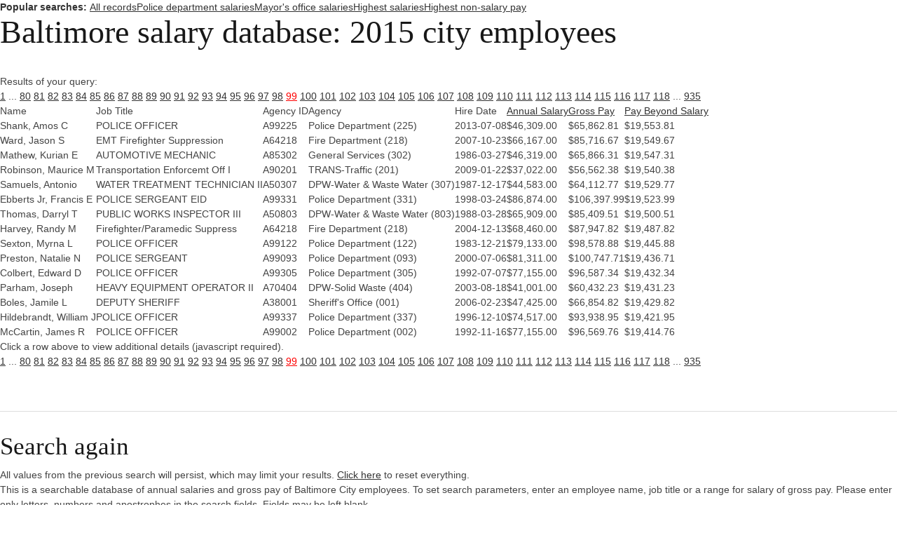

--- FILE ---
content_type: text/html; charset=UTF-8
request_url: https://salaries-archive.news.baltimoresun.com/city/fy2015/?showvals=true&name=&JobTitle=&Agency=&HireDate=&AnnualSalarymin=900&AnnualSalarymax=238772&GrossPaymin=0&GrossPaymax=235768&PayBeyondSalarymin=-182070&PayBeyondSalarymax=130221&sortby=PayBeyondSalary&sortdirection=DESC&page=99
body_size: 41801
content:

<html>
<head>
<!-- We aren't using the pre-ngux tophat anymore, but we still like its reset css ...-->
<link rel="stylesheet" type="text/css" href="/css/base.css" />
<!-- All done with the reset. On to the fun stuff.-->
<link rel="stylesheet" href="http://salaries-archive.news.baltimoresun.com/city/fy2015/templates/css/default.css">




<script type="text/javascript" src="//ajax.googleapis.com/ajax/libs/jquery/1.3.2/jquery.min.js"></script>
<link rel="stylesheet" type="text/css" href="http://salaries-archive.news.baltimoresun.com/city/fy2015/templates/css/basic-sliders.css" media="all" >
<!-- legacy line removed here - add back if needed. -->
<script type="text/javascript" src="//ajax.googleapis.com/ajax/libs/jqueryui/1.8/jquery-ui.min.js"></script>
<link rel="stylesheet" type="text/css" href="//ajax.googleapis.com/ajax/libs/jqueryui/1.8/themes/base/jquery-ui.css" media="all" >
<script type="text/javascript" src="http://salaries-archive.news.baltimoresun.com/city/fy2015/templates/js/basic-sliders.js"></script>
<script src='//www.baltimoresun.com/thirdpartyservice?disablessor=true' async></script>


<script>
((((window.trb || (window.trb = {})).data || (trb.data = {})).metrics || (trb.data.metrics = {})).thirdparty = {
pageName: 'bs:data:news:maryland:baltimore-salaries-2015:dataproject.',
channel: 'news:maryland',
server: 'data.baltimoresun.com',
hier1: 'baltimoresun:news:maryland',
hier2: 'news:maryland',
prop1: 'D=pageName',
prop2: 'news',
prop38: 'dataproject',
prop57: 'D=c38',
eVar20: 'baltimoresun',
eVar21: 'D=c38',
eVar34: 'D=ch',
eVar35: 'D=pageName',
events:''
});  
</script>

</head>

<title>Baltimore City employee salaries 2015</title>


<link rel='canonical' href='http://salaries-archive.news.baltimoresun.com/city/fy2015/?showvals=true&name=&JobTitle=&Agency=&HireDate=&AnnualSalarymin=900&AnnualSalarymax=238772&GrossPaymin=0&GrossPaymax=235768&PayBeyondSalarymin=-182070&PayBeyondSalarymax=130221&sortby=PayBeyondSalary&sortdirection=DESC&page=99&=' />



<body>
<div data-trb-thirdpartynav></div>

<div id="projectwrapper">

<div id="share-tools"><span class="icon-facebook"></span><span class="icon-twitter"></span></div>

<script>

function share(){

	$(".icon-twitter").click(function(){
		var tweet = "Find out which Baltimore City employees get paid the most.";
		var url = "http://salaries-archive.news.baltimoresun.com/city/fy2015"; //Interactive URL

		var twitter_url = "https://twitter.com/intent/tweet?text="+tweet+"&url="+url+"&via=baltimoresun&tw_p=tweetbutton";
		window.open(twitter_url, 'mywin','left=200,top=200,width=500,height=300,toolbar=1,resizable=0'); return false;

	});

	$(".icon-facebook").click(function(){

		var picture = "http://salaries-archive.news.baltimoresun.com/city/fy2015/thumb.jpg";
		var title = "Baltimore City employee salaries"; //Post title
		var description = "Find out which Baltimore City employees get paid the most."; //Post description
		var url = "http://salaries-archive.news.baltimoresun.com/city/fy2015"; //Interactive URL
    	var facebook_url = "https://www.facebook.com/dialog/feed?display=popup&app_id=310302989040998&link="+url+"&picture="+picture+"&name="+title+"&description="+description+"&redirect_uri=http://www.facebook.com";
		window.open(facebook_url, 'mywin','left=200,top=200,width=500,height=300,toolbar=1,resizable=0'); return false;

	});

}

jQuery(function(){
	share();
});

</script>




<!-- end of header template code. -->
<div id="popsearches"><strong>Popular searches: </strong><a href="http://salaries-archive.news.baltimoresun.com/city/fy2015/?NullVariableName=">All records</a><a href="http://salaries-archive.news.baltimoresun.com/city/fy2015/?showvals=true&name=&JobTitle=&AgencyID=&Agency=POLICE+DEPARTMENT&HireDate=&AnnualSalarymin=900&AnnualSalarymax=238772&GrossPaymin=0&GrossPaymax=235768&sortby=AnnualSalary&sortdirection=DESC">Police department salaries</a><a href="http://salaries-archive.news.baltimoresun.com/city/fy2015/?showvals=true&name=&JobTitle=&AgencyID=&Agency=MAYOR&HireDate=&AnnualSalarymin=900&AnnualSalarymax=238772&GrossPaymin=0&GrossPaymax=235768&sortby=AnnualSalary&sortdirection=DESC">Mayor's office salaries</a><a href="http://salaries-archive.news.baltimoresun.com/city/fy2015/?showvals=true&name=&JobTitle=&Agency=&HireDate=&AnnualSalarymin=900&AnnualSalarymax=238772&GrossPaymin=0&GrossPaymax=235768&sortby=AnnualSalary&sortdirection=DESC">Highest salaries</a><a href="http://salaries-archive.news.baltimoresun.com/city/fy2015/?showvals=true&name=&JobTitle=&Agency=&HireDate=&AnnualSalarymin=900&AnnualSalarymax=238772&GrossPaymin=0&GrossPaymax=235768&PayBeyondSalarymin=-182070&PayBeyondSalarymax=130221&sortby=PayBeyondSalary&sortdirection=DESC">Highest non-salary pay</a></div><div id="verkapselung"><h1>Baltimore salary database: 2015 city employees</h1><br>Results of your query: <br><a href="?showvals=true&name=&JobTitle=&Agency=&HireDate=&AnnualSalarymin=900&AnnualSalarymax=238772&GrossPaymin=0&GrossPaymax=235768&PayBeyondSalarymin=-182070&PayBeyondSalarymax=130221&sortby=PayBeyondSalary&sortdirection=DESC&page=1">1</a> ... <a href="?showvals=true&name=&JobTitle=&Agency=&HireDate=&AnnualSalarymin=900&AnnualSalarymax=238772&GrossPaymin=0&GrossPaymax=235768&PayBeyondSalarymin=-182070&PayBeyondSalarymax=130221&sortby=PayBeyondSalary&sortdirection=DESC&page=80">80</a>  <a href="?showvals=true&name=&JobTitle=&Agency=&HireDate=&AnnualSalarymin=900&AnnualSalarymax=238772&GrossPaymin=0&GrossPaymax=235768&PayBeyondSalarymin=-182070&PayBeyondSalarymax=130221&sortby=PayBeyondSalary&sortdirection=DESC&page=81">81</a>  <a href="?showvals=true&name=&JobTitle=&Agency=&HireDate=&AnnualSalarymin=900&AnnualSalarymax=238772&GrossPaymin=0&GrossPaymax=235768&PayBeyondSalarymin=-182070&PayBeyondSalarymax=130221&sortby=PayBeyondSalary&sortdirection=DESC&page=82">82</a>  <a href="?showvals=true&name=&JobTitle=&Agency=&HireDate=&AnnualSalarymin=900&AnnualSalarymax=238772&GrossPaymin=0&GrossPaymax=235768&PayBeyondSalarymin=-182070&PayBeyondSalarymax=130221&sortby=PayBeyondSalary&sortdirection=DESC&page=83">83</a>  <a href="?showvals=true&name=&JobTitle=&Agency=&HireDate=&AnnualSalarymin=900&AnnualSalarymax=238772&GrossPaymin=0&GrossPaymax=235768&PayBeyondSalarymin=-182070&PayBeyondSalarymax=130221&sortby=PayBeyondSalary&sortdirection=DESC&page=84">84</a>  <a href="?showvals=true&name=&JobTitle=&Agency=&HireDate=&AnnualSalarymin=900&AnnualSalarymax=238772&GrossPaymin=0&GrossPaymax=235768&PayBeyondSalarymin=-182070&PayBeyondSalarymax=130221&sortby=PayBeyondSalary&sortdirection=DESC&page=85">85</a>  <a href="?showvals=true&name=&JobTitle=&Agency=&HireDate=&AnnualSalarymin=900&AnnualSalarymax=238772&GrossPaymin=0&GrossPaymax=235768&PayBeyondSalarymin=-182070&PayBeyondSalarymax=130221&sortby=PayBeyondSalary&sortdirection=DESC&page=86">86</a>  <a href="?showvals=true&name=&JobTitle=&Agency=&HireDate=&AnnualSalarymin=900&AnnualSalarymax=238772&GrossPaymin=0&GrossPaymax=235768&PayBeyondSalarymin=-182070&PayBeyondSalarymax=130221&sortby=PayBeyondSalary&sortdirection=DESC&page=87">87</a>  <a href="?showvals=true&name=&JobTitle=&Agency=&HireDate=&AnnualSalarymin=900&AnnualSalarymax=238772&GrossPaymin=0&GrossPaymax=235768&PayBeyondSalarymin=-182070&PayBeyondSalarymax=130221&sortby=PayBeyondSalary&sortdirection=DESC&page=88">88</a>  <a href="?showvals=true&name=&JobTitle=&Agency=&HireDate=&AnnualSalarymin=900&AnnualSalarymax=238772&GrossPaymin=0&GrossPaymax=235768&PayBeyondSalarymin=-182070&PayBeyondSalarymax=130221&sortby=PayBeyondSalary&sortdirection=DESC&page=89">89</a>  <a href="?showvals=true&name=&JobTitle=&Agency=&HireDate=&AnnualSalarymin=900&AnnualSalarymax=238772&GrossPaymin=0&GrossPaymax=235768&PayBeyondSalarymin=-182070&PayBeyondSalarymax=130221&sortby=PayBeyondSalary&sortdirection=DESC&page=90">90</a>  <a href="?showvals=true&name=&JobTitle=&Agency=&HireDate=&AnnualSalarymin=900&AnnualSalarymax=238772&GrossPaymin=0&GrossPaymax=235768&PayBeyondSalarymin=-182070&PayBeyondSalarymax=130221&sortby=PayBeyondSalary&sortdirection=DESC&page=91">91</a>  <a href="?showvals=true&name=&JobTitle=&Agency=&HireDate=&AnnualSalarymin=900&AnnualSalarymax=238772&GrossPaymin=0&GrossPaymax=235768&PayBeyondSalarymin=-182070&PayBeyondSalarymax=130221&sortby=PayBeyondSalary&sortdirection=DESC&page=92">92</a>  <a href="?showvals=true&name=&JobTitle=&Agency=&HireDate=&AnnualSalarymin=900&AnnualSalarymax=238772&GrossPaymin=0&GrossPaymax=235768&PayBeyondSalarymin=-182070&PayBeyondSalarymax=130221&sortby=PayBeyondSalary&sortdirection=DESC&page=93">93</a>  <a href="?showvals=true&name=&JobTitle=&Agency=&HireDate=&AnnualSalarymin=900&AnnualSalarymax=238772&GrossPaymin=0&GrossPaymax=235768&PayBeyondSalarymin=-182070&PayBeyondSalarymax=130221&sortby=PayBeyondSalary&sortdirection=DESC&page=94">94</a>  <a href="?showvals=true&name=&JobTitle=&Agency=&HireDate=&AnnualSalarymin=900&AnnualSalarymax=238772&GrossPaymin=0&GrossPaymax=235768&PayBeyondSalarymin=-182070&PayBeyondSalarymax=130221&sortby=PayBeyondSalary&sortdirection=DESC&page=95">95</a>  <a href="?showvals=true&name=&JobTitle=&Agency=&HireDate=&AnnualSalarymin=900&AnnualSalarymax=238772&GrossPaymin=0&GrossPaymax=235768&PayBeyondSalarymin=-182070&PayBeyondSalarymax=130221&sortby=PayBeyondSalary&sortdirection=DESC&page=96">96</a>  <a href="?showvals=true&name=&JobTitle=&Agency=&HireDate=&AnnualSalarymin=900&AnnualSalarymax=238772&GrossPaymin=0&GrossPaymax=235768&PayBeyondSalarymin=-182070&PayBeyondSalarymax=130221&sortby=PayBeyondSalary&sortdirection=DESC&page=97">97</a>  <a href="?showvals=true&name=&JobTitle=&Agency=&HireDate=&AnnualSalarymin=900&AnnualSalarymax=238772&GrossPaymin=0&GrossPaymax=235768&PayBeyondSalarymin=-182070&PayBeyondSalarymax=130221&sortby=PayBeyondSalary&sortdirection=DESC&page=98">98</a>  <a style="color:red;" href="#">99</a>  <a href="?showvals=true&name=&JobTitle=&Agency=&HireDate=&AnnualSalarymin=900&AnnualSalarymax=238772&GrossPaymin=0&GrossPaymax=235768&PayBeyondSalarymin=-182070&PayBeyondSalarymax=130221&sortby=PayBeyondSalary&sortdirection=DESC&page=100">100</a>  <a href="?showvals=true&name=&JobTitle=&Agency=&HireDate=&AnnualSalarymin=900&AnnualSalarymax=238772&GrossPaymin=0&GrossPaymax=235768&PayBeyondSalarymin=-182070&PayBeyondSalarymax=130221&sortby=PayBeyondSalary&sortdirection=DESC&page=101">101</a>  <a href="?showvals=true&name=&JobTitle=&Agency=&HireDate=&AnnualSalarymin=900&AnnualSalarymax=238772&GrossPaymin=0&GrossPaymax=235768&PayBeyondSalarymin=-182070&PayBeyondSalarymax=130221&sortby=PayBeyondSalary&sortdirection=DESC&page=102">102</a>  <a href="?showvals=true&name=&JobTitle=&Agency=&HireDate=&AnnualSalarymin=900&AnnualSalarymax=238772&GrossPaymin=0&GrossPaymax=235768&PayBeyondSalarymin=-182070&PayBeyondSalarymax=130221&sortby=PayBeyondSalary&sortdirection=DESC&page=103">103</a>  <a href="?showvals=true&name=&JobTitle=&Agency=&HireDate=&AnnualSalarymin=900&AnnualSalarymax=238772&GrossPaymin=0&GrossPaymax=235768&PayBeyondSalarymin=-182070&PayBeyondSalarymax=130221&sortby=PayBeyondSalary&sortdirection=DESC&page=104">104</a>  <a href="?showvals=true&name=&JobTitle=&Agency=&HireDate=&AnnualSalarymin=900&AnnualSalarymax=238772&GrossPaymin=0&GrossPaymax=235768&PayBeyondSalarymin=-182070&PayBeyondSalarymax=130221&sortby=PayBeyondSalary&sortdirection=DESC&page=105">105</a>  <a href="?showvals=true&name=&JobTitle=&Agency=&HireDate=&AnnualSalarymin=900&AnnualSalarymax=238772&GrossPaymin=0&GrossPaymax=235768&PayBeyondSalarymin=-182070&PayBeyondSalarymax=130221&sortby=PayBeyondSalary&sortdirection=DESC&page=106">106</a>  <a href="?showvals=true&name=&JobTitle=&Agency=&HireDate=&AnnualSalarymin=900&AnnualSalarymax=238772&GrossPaymin=0&GrossPaymax=235768&PayBeyondSalarymin=-182070&PayBeyondSalarymax=130221&sortby=PayBeyondSalary&sortdirection=DESC&page=107">107</a>  <a href="?showvals=true&name=&JobTitle=&Agency=&HireDate=&AnnualSalarymin=900&AnnualSalarymax=238772&GrossPaymin=0&GrossPaymax=235768&PayBeyondSalarymin=-182070&PayBeyondSalarymax=130221&sortby=PayBeyondSalary&sortdirection=DESC&page=108">108</a>  <a href="?showvals=true&name=&JobTitle=&Agency=&HireDate=&AnnualSalarymin=900&AnnualSalarymax=238772&GrossPaymin=0&GrossPaymax=235768&PayBeyondSalarymin=-182070&PayBeyondSalarymax=130221&sortby=PayBeyondSalary&sortdirection=DESC&page=109">109</a>  <a href="?showvals=true&name=&JobTitle=&Agency=&HireDate=&AnnualSalarymin=900&AnnualSalarymax=238772&GrossPaymin=0&GrossPaymax=235768&PayBeyondSalarymin=-182070&PayBeyondSalarymax=130221&sortby=PayBeyondSalary&sortdirection=DESC&page=110">110</a>  <a href="?showvals=true&name=&JobTitle=&Agency=&HireDate=&AnnualSalarymin=900&AnnualSalarymax=238772&GrossPaymin=0&GrossPaymax=235768&PayBeyondSalarymin=-182070&PayBeyondSalarymax=130221&sortby=PayBeyondSalary&sortdirection=DESC&page=111">111</a>  <a href="?showvals=true&name=&JobTitle=&Agency=&HireDate=&AnnualSalarymin=900&AnnualSalarymax=238772&GrossPaymin=0&GrossPaymax=235768&PayBeyondSalarymin=-182070&PayBeyondSalarymax=130221&sortby=PayBeyondSalary&sortdirection=DESC&page=112">112</a>  <a href="?showvals=true&name=&JobTitle=&Agency=&HireDate=&AnnualSalarymin=900&AnnualSalarymax=238772&GrossPaymin=0&GrossPaymax=235768&PayBeyondSalarymin=-182070&PayBeyondSalarymax=130221&sortby=PayBeyondSalary&sortdirection=DESC&page=113">113</a>  <a href="?showvals=true&name=&JobTitle=&Agency=&HireDate=&AnnualSalarymin=900&AnnualSalarymax=238772&GrossPaymin=0&GrossPaymax=235768&PayBeyondSalarymin=-182070&PayBeyondSalarymax=130221&sortby=PayBeyondSalary&sortdirection=DESC&page=114">114</a>  <a href="?showvals=true&name=&JobTitle=&Agency=&HireDate=&AnnualSalarymin=900&AnnualSalarymax=238772&GrossPaymin=0&GrossPaymax=235768&PayBeyondSalarymin=-182070&PayBeyondSalarymax=130221&sortby=PayBeyondSalary&sortdirection=DESC&page=115">115</a>  <a href="?showvals=true&name=&JobTitle=&Agency=&HireDate=&AnnualSalarymin=900&AnnualSalarymax=238772&GrossPaymin=0&GrossPaymax=235768&PayBeyondSalarymin=-182070&PayBeyondSalarymax=130221&sortby=PayBeyondSalary&sortdirection=DESC&page=116">116</a>  <a href="?showvals=true&name=&JobTitle=&Agency=&HireDate=&AnnualSalarymin=900&AnnualSalarymax=238772&GrossPaymin=0&GrossPaymax=235768&PayBeyondSalarymin=-182070&PayBeyondSalarymax=130221&sortby=PayBeyondSalary&sortdirection=DESC&page=117">117</a>  <a href="?showvals=true&name=&JobTitle=&Agency=&HireDate=&AnnualSalarymin=900&AnnualSalarymax=238772&GrossPaymin=0&GrossPaymax=235768&PayBeyondSalarymin=-182070&PayBeyondSalarymax=130221&sortby=PayBeyondSalary&sortdirection=DESC&page=118">118</a> ... <a href="?showvals=true&name=&JobTitle=&Agency=&HireDate=&AnnualSalarymin=900&AnnualSalarymax=238772&GrossPaymin=0&GrossPaymax=235768&PayBeyondSalarymin=-182070&PayBeyondSalarymax=130221&sortby=PayBeyondSalary&sortdirection=DESC&page=935">935</a> <table id="dbresults"><thead><tr><td><span><b>Name</b></span></td><td><span><b>Job Title</b></span></td><td class="fldtypetwo"><span><b>Agency ID</b></span></td><td><span><b>Agency</b></span></td><td><span><b>Hire Date</b></span></td><td><span><b><a href="?showvals=true&name=&JobTitle=&Agency=&HireDate=&AnnualSalarymin=900&AnnualSalarymax=238772&GrossPaymin=0&GrossPaymax=235768&PayBeyondSalarymin=-182070&PayBeyondSalarymax=130221&sortby=AnnualSalary&sortdirection=DESC&page=99" title="Click to sort by this column in descending order">Annual Salary</a></b></span></td><td><span><b><a href="?showvals=true&name=&JobTitle=&Agency=&HireDate=&AnnualSalarymin=900&AnnualSalarymax=238772&GrossPaymin=0&GrossPaymax=235768&PayBeyondSalarymin=-182070&PayBeyondSalarymax=130221&sortby=GrossPay&sortdirection=DESC&page=99" title="Click to sort by this column in descending order">Gross Pay</a></b></span></td><td><span><b><a href="?showvals=true&name=&JobTitle=&Agency=&HireDate=&AnnualSalarymin=900&AnnualSalarymax=238772&GrossPaymin=0&GrossPaymax=235768&PayBeyondSalarymin=-182070&PayBeyondSalarymax=130221&sortby=PayBeyondSalary&sortdirection=ASC&page=99" title="Click to sort by this column in ascending order">Pay Beyond Salary</a></b></span></td></tr></thead><tbody><tr class="odd"><td class="b068931cc450442b63f5b3d276ea4297"><span>Shank, Amos C</span></td><td class="3aa4aceffef4ffeeca282b30839e0509"><span>POLICE OFFICER</span></td><td class="fldtypetwo >6b619c25c3ea9d4b7efb8c641cd796f6">A99225</td><td class="75ec3e55a77288b4a132f7528619817b"><span>Police Department (225)</span></td><td class="b0758ca5e0a503f816fbecf329401530"><span>2013-07-08</span></td><td class="56ab9677e6363a0394148047e4ef4565"><span>$46,309.00</span></td><td class="987383b8849a0f1f6bab8d003277ff8b"><span>$65,862.81</span></td><td class="2076e82b86dbfb96147f95bdaee15375 sortingbyme "><span>$19,553.81</span></td></tr><tr class="even"><td class="b068931cc450442b63f5b3d276ea4297"><span>Ward, Jason S</span></td><td class="3aa4aceffef4ffeeca282b30839e0509"><span>EMT Firefighter Suppression</span></td><td class="fldtypetwo >6b619c25c3ea9d4b7efb8c641cd796f6">A64218</td><td class="75ec3e55a77288b4a132f7528619817b"><span>Fire Department (218)</span></td><td class="b0758ca5e0a503f816fbecf329401530"><span>2007-10-23</span></td><td class="56ab9677e6363a0394148047e4ef4565"><span>$66,167.00</span></td><td class="987383b8849a0f1f6bab8d003277ff8b"><span>$85,716.67</span></td><td class="2076e82b86dbfb96147f95bdaee15375 sortingbyme "><span>$19,549.67</span></td></tr><tr class="odd"><td class="b068931cc450442b63f5b3d276ea4297"><span>Mathew, Kurian E</span></td><td class="3aa4aceffef4ffeeca282b30839e0509"><span>AUTOMOTIVE MECHANIC</span></td><td class="fldtypetwo >6b619c25c3ea9d4b7efb8c641cd796f6">A85302</td><td class="75ec3e55a77288b4a132f7528619817b"><span>General Services (302)</span></td><td class="b0758ca5e0a503f816fbecf329401530"><span>1986-03-27</span></td><td class="56ab9677e6363a0394148047e4ef4565"><span>$46,319.00</span></td><td class="987383b8849a0f1f6bab8d003277ff8b"><span>$65,866.31</span></td><td class="2076e82b86dbfb96147f95bdaee15375 sortingbyme "><span>$19,547.31</span></td></tr><tr class="even"><td class="b068931cc450442b63f5b3d276ea4297"><span>Robinson, Maurice M</span></td><td class="3aa4aceffef4ffeeca282b30839e0509"><span>Transportation Enforcemt Off I</span></td><td class="fldtypetwo >6b619c25c3ea9d4b7efb8c641cd796f6">A90201</td><td class="75ec3e55a77288b4a132f7528619817b"><span>TRANS-Traffic (201)</span></td><td class="b0758ca5e0a503f816fbecf329401530"><span>2009-01-22</span></td><td class="56ab9677e6363a0394148047e4ef4565"><span>$37,022.00</span></td><td class="987383b8849a0f1f6bab8d003277ff8b"><span>$56,562.38</span></td><td class="2076e82b86dbfb96147f95bdaee15375 sortingbyme "><span>$19,540.38</span></td></tr><tr class="odd"><td class="b068931cc450442b63f5b3d276ea4297"><span>Samuels, Antonio</span></td><td class="3aa4aceffef4ffeeca282b30839e0509"><span>WATER TREATMENT TECHNICIAN II</span></td><td class="fldtypetwo >6b619c25c3ea9d4b7efb8c641cd796f6">A50307</td><td class="75ec3e55a77288b4a132f7528619817b"><span>DPW-Water & Waste Water (307)</span></td><td class="b0758ca5e0a503f816fbecf329401530"><span>1987-12-17</span></td><td class="56ab9677e6363a0394148047e4ef4565"><span>$44,583.00</span></td><td class="987383b8849a0f1f6bab8d003277ff8b"><span>$64,112.77</span></td><td class="2076e82b86dbfb96147f95bdaee15375 sortingbyme "><span>$19,529.77</span></td></tr><tr class="even"><td class="b068931cc450442b63f5b3d276ea4297"><span>Ebberts Jr, Francis E</span></td><td class="3aa4aceffef4ffeeca282b30839e0509"><span>POLICE SERGEANT EID</span></td><td class="fldtypetwo >6b619c25c3ea9d4b7efb8c641cd796f6">A99331</td><td class="75ec3e55a77288b4a132f7528619817b"><span>Police Department (331)</span></td><td class="b0758ca5e0a503f816fbecf329401530"><span>1998-03-24</span></td><td class="56ab9677e6363a0394148047e4ef4565"><span>$86,874.00</span></td><td class="987383b8849a0f1f6bab8d003277ff8b"><span>$106,397.99</span></td><td class="2076e82b86dbfb96147f95bdaee15375 sortingbyme "><span>$19,523.99</span></td></tr><tr class="odd"><td class="b068931cc450442b63f5b3d276ea4297"><span>Thomas, Darryl T</span></td><td class="3aa4aceffef4ffeeca282b30839e0509"><span>PUBLIC WORKS INSPECTOR III</span></td><td class="fldtypetwo >6b619c25c3ea9d4b7efb8c641cd796f6">A50803</td><td class="75ec3e55a77288b4a132f7528619817b"><span>DPW-Water & Waste Water (803)</span></td><td class="b0758ca5e0a503f816fbecf329401530"><span>1988-03-28</span></td><td class="56ab9677e6363a0394148047e4ef4565"><span>$65,909.00</span></td><td class="987383b8849a0f1f6bab8d003277ff8b"><span>$85,409.51</span></td><td class="2076e82b86dbfb96147f95bdaee15375 sortingbyme "><span>$19,500.51</span></td></tr><tr class="even"><td class="b068931cc450442b63f5b3d276ea4297"><span>Harvey, Randy M</span></td><td class="3aa4aceffef4ffeeca282b30839e0509"><span>Firefighter/Paramedic Suppress</span></td><td class="fldtypetwo >6b619c25c3ea9d4b7efb8c641cd796f6">A64218</td><td class="75ec3e55a77288b4a132f7528619817b"><span>Fire Department (218)</span></td><td class="b0758ca5e0a503f816fbecf329401530"><span>2004-12-13</span></td><td class="56ab9677e6363a0394148047e4ef4565"><span>$68,460.00</span></td><td class="987383b8849a0f1f6bab8d003277ff8b"><span>$87,947.82</span></td><td class="2076e82b86dbfb96147f95bdaee15375 sortingbyme "><span>$19,487.82</span></td></tr><tr class="odd"><td class="b068931cc450442b63f5b3d276ea4297"><span>Sexton, Myrna L</span></td><td class="3aa4aceffef4ffeeca282b30839e0509"><span>POLICE OFFICER</span></td><td class="fldtypetwo >6b619c25c3ea9d4b7efb8c641cd796f6">A99122</td><td class="75ec3e55a77288b4a132f7528619817b"><span>Police Department (122)</span></td><td class="b0758ca5e0a503f816fbecf329401530"><span>1983-12-21</span></td><td class="56ab9677e6363a0394148047e4ef4565"><span>$79,133.00</span></td><td class="987383b8849a0f1f6bab8d003277ff8b"><span>$98,578.88</span></td><td class="2076e82b86dbfb96147f95bdaee15375 sortingbyme "><span>$19,445.88</span></td></tr><tr class="even"><td class="b068931cc450442b63f5b3d276ea4297"><span>Preston, Natalie N</span></td><td class="3aa4aceffef4ffeeca282b30839e0509"><span>POLICE SERGEANT</span></td><td class="fldtypetwo >6b619c25c3ea9d4b7efb8c641cd796f6">A99093</td><td class="75ec3e55a77288b4a132f7528619817b"><span>Police Department (093)</span></td><td class="b0758ca5e0a503f816fbecf329401530"><span>2000-07-06</span></td><td class="56ab9677e6363a0394148047e4ef4565"><span>$81,311.00</span></td><td class="987383b8849a0f1f6bab8d003277ff8b"><span>$100,747.71</span></td><td class="2076e82b86dbfb96147f95bdaee15375 sortingbyme "><span>$19,436.71</span></td></tr><tr class="odd"><td class="b068931cc450442b63f5b3d276ea4297"><span>Colbert, Edward D</span></td><td class="3aa4aceffef4ffeeca282b30839e0509"><span>POLICE OFFICER</span></td><td class="fldtypetwo >6b619c25c3ea9d4b7efb8c641cd796f6">A99305</td><td class="75ec3e55a77288b4a132f7528619817b"><span>Police Department (305)</span></td><td class="b0758ca5e0a503f816fbecf329401530"><span>1992-07-07</span></td><td class="56ab9677e6363a0394148047e4ef4565"><span>$77,155.00</span></td><td class="987383b8849a0f1f6bab8d003277ff8b"><span>$96,587.34</span></td><td class="2076e82b86dbfb96147f95bdaee15375 sortingbyme "><span>$19,432.34</span></td></tr><tr class="even"><td class="b068931cc450442b63f5b3d276ea4297"><span>Parham, Joseph</span></td><td class="3aa4aceffef4ffeeca282b30839e0509"><span>HEAVY EQUIPMENT OPERATOR II</span></td><td class="fldtypetwo >6b619c25c3ea9d4b7efb8c641cd796f6">A70404</td><td class="75ec3e55a77288b4a132f7528619817b"><span>DPW-Solid Waste (404)</span></td><td class="b0758ca5e0a503f816fbecf329401530"><span>2003-08-18</span></td><td class="56ab9677e6363a0394148047e4ef4565"><span>$41,001.00</span></td><td class="987383b8849a0f1f6bab8d003277ff8b"><span>$60,432.23</span></td><td class="2076e82b86dbfb96147f95bdaee15375 sortingbyme "><span>$19,431.23</span></td></tr><tr class="odd"><td class="b068931cc450442b63f5b3d276ea4297"><span>Boles, Jamile L</span></td><td class="3aa4aceffef4ffeeca282b30839e0509"><span>DEPUTY SHERIFF</span></td><td class="fldtypetwo >6b619c25c3ea9d4b7efb8c641cd796f6">A38001</td><td class="75ec3e55a77288b4a132f7528619817b"><span>Sheriff's Office (001)</span></td><td class="b0758ca5e0a503f816fbecf329401530"><span>2006-02-23</span></td><td class="56ab9677e6363a0394148047e4ef4565"><span>$47,425.00</span></td><td class="987383b8849a0f1f6bab8d003277ff8b"><span>$66,854.82</span></td><td class="2076e82b86dbfb96147f95bdaee15375 sortingbyme "><span>$19,429.82</span></td></tr><tr class="even"><td class="b068931cc450442b63f5b3d276ea4297"><span>Hildebrandt, William J</span></td><td class="3aa4aceffef4ffeeca282b30839e0509"><span>POLICE OFFICER</span></td><td class="fldtypetwo >6b619c25c3ea9d4b7efb8c641cd796f6">A99337</td><td class="75ec3e55a77288b4a132f7528619817b"><span>Police Department (337)</span></td><td class="b0758ca5e0a503f816fbecf329401530"><span>1996-12-10</span></td><td class="56ab9677e6363a0394148047e4ef4565"><span>$74,517.00</span></td><td class="987383b8849a0f1f6bab8d003277ff8b"><span>$93,938.95</span></td><td class="2076e82b86dbfb96147f95bdaee15375 sortingbyme "><span>$19,421.95</span></td></tr><tr class="odd"><td class="b068931cc450442b63f5b3d276ea4297"><span>McCartin, James R</span></td><td class="3aa4aceffef4ffeeca282b30839e0509"><span>POLICE OFFICER</span></td><td class="fldtypetwo >6b619c25c3ea9d4b7efb8c641cd796f6">A99002</td><td class="75ec3e55a77288b4a132f7528619817b"><span>Police Department (002)</span></td><td class="b0758ca5e0a503f816fbecf329401530"><span>1992-11-16</span></td><td class="56ab9677e6363a0394148047e4ef4565"><span>$77,155.00</span></td><td class="987383b8849a0f1f6bab8d003277ff8b"><span>$96,569.76</span></td><td class="2076e82b86dbfb96147f95bdaee15375 sortingbyme "><span>$19,414.76</span></td></tr></tbody></table><div id="detailmessage">Click a row above to view additional details (javascript required).</div><a href="?showvals=true&name=&JobTitle=&Agency=&HireDate=&AnnualSalarymin=900&AnnualSalarymax=238772&GrossPaymin=0&GrossPaymax=235768&PayBeyondSalarymin=-182070&PayBeyondSalarymax=130221&sortby=PayBeyondSalary&sortdirection=DESC&page=1">1</a> ... <a href="?showvals=true&name=&JobTitle=&Agency=&HireDate=&AnnualSalarymin=900&AnnualSalarymax=238772&GrossPaymin=0&GrossPaymax=235768&PayBeyondSalarymin=-182070&PayBeyondSalarymax=130221&sortby=PayBeyondSalary&sortdirection=DESC&page=80">80</a>  <a href="?showvals=true&name=&JobTitle=&Agency=&HireDate=&AnnualSalarymin=900&AnnualSalarymax=238772&GrossPaymin=0&GrossPaymax=235768&PayBeyondSalarymin=-182070&PayBeyondSalarymax=130221&sortby=PayBeyondSalary&sortdirection=DESC&page=81">81</a>  <a href="?showvals=true&name=&JobTitle=&Agency=&HireDate=&AnnualSalarymin=900&AnnualSalarymax=238772&GrossPaymin=0&GrossPaymax=235768&PayBeyondSalarymin=-182070&PayBeyondSalarymax=130221&sortby=PayBeyondSalary&sortdirection=DESC&page=82">82</a>  <a href="?showvals=true&name=&JobTitle=&Agency=&HireDate=&AnnualSalarymin=900&AnnualSalarymax=238772&GrossPaymin=0&GrossPaymax=235768&PayBeyondSalarymin=-182070&PayBeyondSalarymax=130221&sortby=PayBeyondSalary&sortdirection=DESC&page=83">83</a>  <a href="?showvals=true&name=&JobTitle=&Agency=&HireDate=&AnnualSalarymin=900&AnnualSalarymax=238772&GrossPaymin=0&GrossPaymax=235768&PayBeyondSalarymin=-182070&PayBeyondSalarymax=130221&sortby=PayBeyondSalary&sortdirection=DESC&page=84">84</a>  <a href="?showvals=true&name=&JobTitle=&Agency=&HireDate=&AnnualSalarymin=900&AnnualSalarymax=238772&GrossPaymin=0&GrossPaymax=235768&PayBeyondSalarymin=-182070&PayBeyondSalarymax=130221&sortby=PayBeyondSalary&sortdirection=DESC&page=85">85</a>  <a href="?showvals=true&name=&JobTitle=&Agency=&HireDate=&AnnualSalarymin=900&AnnualSalarymax=238772&GrossPaymin=0&GrossPaymax=235768&PayBeyondSalarymin=-182070&PayBeyondSalarymax=130221&sortby=PayBeyondSalary&sortdirection=DESC&page=86">86</a>  <a href="?showvals=true&name=&JobTitle=&Agency=&HireDate=&AnnualSalarymin=900&AnnualSalarymax=238772&GrossPaymin=0&GrossPaymax=235768&PayBeyondSalarymin=-182070&PayBeyondSalarymax=130221&sortby=PayBeyondSalary&sortdirection=DESC&page=87">87</a>  <a href="?showvals=true&name=&JobTitle=&Agency=&HireDate=&AnnualSalarymin=900&AnnualSalarymax=238772&GrossPaymin=0&GrossPaymax=235768&PayBeyondSalarymin=-182070&PayBeyondSalarymax=130221&sortby=PayBeyondSalary&sortdirection=DESC&page=88">88</a>  <a href="?showvals=true&name=&JobTitle=&Agency=&HireDate=&AnnualSalarymin=900&AnnualSalarymax=238772&GrossPaymin=0&GrossPaymax=235768&PayBeyondSalarymin=-182070&PayBeyondSalarymax=130221&sortby=PayBeyondSalary&sortdirection=DESC&page=89">89</a>  <a href="?showvals=true&name=&JobTitle=&Agency=&HireDate=&AnnualSalarymin=900&AnnualSalarymax=238772&GrossPaymin=0&GrossPaymax=235768&PayBeyondSalarymin=-182070&PayBeyondSalarymax=130221&sortby=PayBeyondSalary&sortdirection=DESC&page=90">90</a>  <a href="?showvals=true&name=&JobTitle=&Agency=&HireDate=&AnnualSalarymin=900&AnnualSalarymax=238772&GrossPaymin=0&GrossPaymax=235768&PayBeyondSalarymin=-182070&PayBeyondSalarymax=130221&sortby=PayBeyondSalary&sortdirection=DESC&page=91">91</a>  <a href="?showvals=true&name=&JobTitle=&Agency=&HireDate=&AnnualSalarymin=900&AnnualSalarymax=238772&GrossPaymin=0&GrossPaymax=235768&PayBeyondSalarymin=-182070&PayBeyondSalarymax=130221&sortby=PayBeyondSalary&sortdirection=DESC&page=92">92</a>  <a href="?showvals=true&name=&JobTitle=&Agency=&HireDate=&AnnualSalarymin=900&AnnualSalarymax=238772&GrossPaymin=0&GrossPaymax=235768&PayBeyondSalarymin=-182070&PayBeyondSalarymax=130221&sortby=PayBeyondSalary&sortdirection=DESC&page=93">93</a>  <a href="?showvals=true&name=&JobTitle=&Agency=&HireDate=&AnnualSalarymin=900&AnnualSalarymax=238772&GrossPaymin=0&GrossPaymax=235768&PayBeyondSalarymin=-182070&PayBeyondSalarymax=130221&sortby=PayBeyondSalary&sortdirection=DESC&page=94">94</a>  <a href="?showvals=true&name=&JobTitle=&Agency=&HireDate=&AnnualSalarymin=900&AnnualSalarymax=238772&GrossPaymin=0&GrossPaymax=235768&PayBeyondSalarymin=-182070&PayBeyondSalarymax=130221&sortby=PayBeyondSalary&sortdirection=DESC&page=95">95</a>  <a href="?showvals=true&name=&JobTitle=&Agency=&HireDate=&AnnualSalarymin=900&AnnualSalarymax=238772&GrossPaymin=0&GrossPaymax=235768&PayBeyondSalarymin=-182070&PayBeyondSalarymax=130221&sortby=PayBeyondSalary&sortdirection=DESC&page=96">96</a>  <a href="?showvals=true&name=&JobTitle=&Agency=&HireDate=&AnnualSalarymin=900&AnnualSalarymax=238772&GrossPaymin=0&GrossPaymax=235768&PayBeyondSalarymin=-182070&PayBeyondSalarymax=130221&sortby=PayBeyondSalary&sortdirection=DESC&page=97">97</a>  <a href="?showvals=true&name=&JobTitle=&Agency=&HireDate=&AnnualSalarymin=900&AnnualSalarymax=238772&GrossPaymin=0&GrossPaymax=235768&PayBeyondSalarymin=-182070&PayBeyondSalarymax=130221&sortby=PayBeyondSalary&sortdirection=DESC&page=98">98</a>  <a style="color:red;" href="#">99</a>  <a href="?showvals=true&name=&JobTitle=&Agency=&HireDate=&AnnualSalarymin=900&AnnualSalarymax=238772&GrossPaymin=0&GrossPaymax=235768&PayBeyondSalarymin=-182070&PayBeyondSalarymax=130221&sortby=PayBeyondSalary&sortdirection=DESC&page=100">100</a>  <a href="?showvals=true&name=&JobTitle=&Agency=&HireDate=&AnnualSalarymin=900&AnnualSalarymax=238772&GrossPaymin=0&GrossPaymax=235768&PayBeyondSalarymin=-182070&PayBeyondSalarymax=130221&sortby=PayBeyondSalary&sortdirection=DESC&page=101">101</a>  <a href="?showvals=true&name=&JobTitle=&Agency=&HireDate=&AnnualSalarymin=900&AnnualSalarymax=238772&GrossPaymin=0&GrossPaymax=235768&PayBeyondSalarymin=-182070&PayBeyondSalarymax=130221&sortby=PayBeyondSalary&sortdirection=DESC&page=102">102</a>  <a href="?showvals=true&name=&JobTitle=&Agency=&HireDate=&AnnualSalarymin=900&AnnualSalarymax=238772&GrossPaymin=0&GrossPaymax=235768&PayBeyondSalarymin=-182070&PayBeyondSalarymax=130221&sortby=PayBeyondSalary&sortdirection=DESC&page=103">103</a>  <a href="?showvals=true&name=&JobTitle=&Agency=&HireDate=&AnnualSalarymin=900&AnnualSalarymax=238772&GrossPaymin=0&GrossPaymax=235768&PayBeyondSalarymin=-182070&PayBeyondSalarymax=130221&sortby=PayBeyondSalary&sortdirection=DESC&page=104">104</a>  <a href="?showvals=true&name=&JobTitle=&Agency=&HireDate=&AnnualSalarymin=900&AnnualSalarymax=238772&GrossPaymin=0&GrossPaymax=235768&PayBeyondSalarymin=-182070&PayBeyondSalarymax=130221&sortby=PayBeyondSalary&sortdirection=DESC&page=105">105</a>  <a href="?showvals=true&name=&JobTitle=&Agency=&HireDate=&AnnualSalarymin=900&AnnualSalarymax=238772&GrossPaymin=0&GrossPaymax=235768&PayBeyondSalarymin=-182070&PayBeyondSalarymax=130221&sortby=PayBeyondSalary&sortdirection=DESC&page=106">106</a>  <a href="?showvals=true&name=&JobTitle=&Agency=&HireDate=&AnnualSalarymin=900&AnnualSalarymax=238772&GrossPaymin=0&GrossPaymax=235768&PayBeyondSalarymin=-182070&PayBeyondSalarymax=130221&sortby=PayBeyondSalary&sortdirection=DESC&page=107">107</a>  <a href="?showvals=true&name=&JobTitle=&Agency=&HireDate=&AnnualSalarymin=900&AnnualSalarymax=238772&GrossPaymin=0&GrossPaymax=235768&PayBeyondSalarymin=-182070&PayBeyondSalarymax=130221&sortby=PayBeyondSalary&sortdirection=DESC&page=108">108</a>  <a href="?showvals=true&name=&JobTitle=&Agency=&HireDate=&AnnualSalarymin=900&AnnualSalarymax=238772&GrossPaymin=0&GrossPaymax=235768&PayBeyondSalarymin=-182070&PayBeyondSalarymax=130221&sortby=PayBeyondSalary&sortdirection=DESC&page=109">109</a>  <a href="?showvals=true&name=&JobTitle=&Agency=&HireDate=&AnnualSalarymin=900&AnnualSalarymax=238772&GrossPaymin=0&GrossPaymax=235768&PayBeyondSalarymin=-182070&PayBeyondSalarymax=130221&sortby=PayBeyondSalary&sortdirection=DESC&page=110">110</a>  <a href="?showvals=true&name=&JobTitle=&Agency=&HireDate=&AnnualSalarymin=900&AnnualSalarymax=238772&GrossPaymin=0&GrossPaymax=235768&PayBeyondSalarymin=-182070&PayBeyondSalarymax=130221&sortby=PayBeyondSalary&sortdirection=DESC&page=111">111</a>  <a href="?showvals=true&name=&JobTitle=&Agency=&HireDate=&AnnualSalarymin=900&AnnualSalarymax=238772&GrossPaymin=0&GrossPaymax=235768&PayBeyondSalarymin=-182070&PayBeyondSalarymax=130221&sortby=PayBeyondSalary&sortdirection=DESC&page=112">112</a>  <a href="?showvals=true&name=&JobTitle=&Agency=&HireDate=&AnnualSalarymin=900&AnnualSalarymax=238772&GrossPaymin=0&GrossPaymax=235768&PayBeyondSalarymin=-182070&PayBeyondSalarymax=130221&sortby=PayBeyondSalary&sortdirection=DESC&page=113">113</a>  <a href="?showvals=true&name=&JobTitle=&Agency=&HireDate=&AnnualSalarymin=900&AnnualSalarymax=238772&GrossPaymin=0&GrossPaymax=235768&PayBeyondSalarymin=-182070&PayBeyondSalarymax=130221&sortby=PayBeyondSalary&sortdirection=DESC&page=114">114</a>  <a href="?showvals=true&name=&JobTitle=&Agency=&HireDate=&AnnualSalarymin=900&AnnualSalarymax=238772&GrossPaymin=0&GrossPaymax=235768&PayBeyondSalarymin=-182070&PayBeyondSalarymax=130221&sortby=PayBeyondSalary&sortdirection=DESC&page=115">115</a>  <a href="?showvals=true&name=&JobTitle=&Agency=&HireDate=&AnnualSalarymin=900&AnnualSalarymax=238772&GrossPaymin=0&GrossPaymax=235768&PayBeyondSalarymin=-182070&PayBeyondSalarymax=130221&sortby=PayBeyondSalary&sortdirection=DESC&page=116">116</a>  <a href="?showvals=true&name=&JobTitle=&Agency=&HireDate=&AnnualSalarymin=900&AnnualSalarymax=238772&GrossPaymin=0&GrossPaymax=235768&PayBeyondSalarymin=-182070&PayBeyondSalarymax=130221&sortby=PayBeyondSalary&sortdirection=DESC&page=117">117</a>  <a href="?showvals=true&name=&JobTitle=&Agency=&HireDate=&AnnualSalarymin=900&AnnualSalarymax=238772&GrossPaymin=0&GrossPaymax=235768&PayBeyondSalarymin=-182070&PayBeyondSalarymax=130221&sortby=PayBeyondSalary&sortdirection=DESC&page=118">118</a> ... <a href="?showvals=true&name=&JobTitle=&Agency=&HireDate=&AnnualSalarymin=900&AnnualSalarymax=238772&GrossPaymin=0&GrossPaymax=235768&PayBeyondSalarymin=-182070&PayBeyondSalarymax=130221&sortby=PayBeyondSalary&sortdirection=DESC&page=935">935</a> <hr style="margin-top:60px;"><h2>Search again</h2><div id="valuespersistwarning">All values from the previous search will persist, which may limit your results. <a href="/city/fy2015/">Click here</a> to reset everything.</div><div id="chatter">This is a searchable database of annual salaries and gross pay of Baltimore City employees. To set search parameters, enter an employee name, job title or a range for salary of gross pay. Please enter only letters, numbers and apostrophes in the search fields. Fields may be left blank.</div><form method="GET" id="dbform"><div class="dbsearch one"><div class="label">Search by name:</div><br><input class="allcaps" name="name" value="" /></select></div><div class="dbsearch one"><div class="label">Search by job title:</div><br><input class="allcaps" name="JobTitle" value="" /></select></div><div class="dbsearch one"><div class="label">Search by agency:</div><br><input class="allcaps" name="Agency" value="" /></select></div><div class="dbsearch one"><div class="label">Search by hire date:</div><br><input class="allcaps" name="HireDate" value="" /></select></div><div class="rangeselector one">Range for annual salary:<br><div class="roundcaveat">($900 to  $238,772, rounded outward) </div><br><input name="AnnualSalarymin" value="900"></input><input name="AnnualSalarymax" value="238772"></input><div class="realmin">900</div><div class="realmax">238772</div></div><div class="rangeselector one">Range for gross pay:<br><div class="roundcaveat">($0 to  $235,768, rounded outward) </div><br><input name="GrossPaymin" value="0"></input><input name="GrossPaymax" value="235768"></input><div class="realmin">0</div><div class="realmax">235768</div></div><div class="rangeselector one">Range for pay beyond salary:<br><div class="roundcaveat">(-$182,070 to  $130,221, rounded outward) </div><br><input name="PayBeyondSalarymin" value="-182070"></input><input name="PayBeyondSalarymax" value="130221"></input><div class="realmin">-182070</div><div class="realmax">130221</div></div><br style="clear:both;"><input type="submit" class="submitbutton" /></form><hr><br style="clear:both;" clear=all><br>Source: <a href="https://data.baltimorecity.gov/City-Government/Baltimore-City-Employee-Salaries-FY2015/nsfe-bg53">Open Baltimore</a><a href="http://www.baltimoresun.com/news/data/bal-public-salaries-archive-20140604,0,2849165.story?=1147" style="padding:10px; background:#089000; color:#ffffff; width:12em; text-transform:uppercase; border-radius:5px; font-size:20px; display:block; margin: 20px 0px 20px 0px; text-align:center; text-indent:0px;">View salary archives</a><hr>Notes: <hr>In one case, the city’s data inaccurately characterized an employee’s compensation, according to the City Council president’s office. Based on the hourly wage that he receives for part-time work at council meetings, employee Michael Swift’s annual compensation was listed at $187,000. Actually, he makes $5,000.<hr>The city government fiscal year described by these public records stretched from July 1, 2014 to June 30, 2015. The "pay beyond salary" field was calculated by The Sun by automatically subtracting annual salary from gross pay. All other fields were directly released by the the City of Baltimore; records have not been verified on a row-by-row basis by The Baltimore Sun. What might appear to be extremely low salaries may in many cases be hourly rates. Extreme ranges can in some cases be attributed to the hourly rates previously cited and in other rare cases may be attributable to copying errors on the part of individual department staffs. Government officials interviewed for this and previous salary projects say pay that varies from base salary can be attributable to overtime but could also be from promotions, stipends, bonuses, sick leave conversions and/or terminations. Salaries of zero dollars or zero percent may represent multiple scenarios, including contracting relationships and dismissals, respectively. Base-salary figures do not always represent actual salary paid, which can be higher or lower. Because of this, search totals on this user interface do not always balance. In some past salary databasees, accrued leave information was only provided by the employing entity for the year in which an employee retired or resigned his or her post and was paid the accrued value.</b></div><!-- Verkapselung ist fertig --></div><div id="dialog" title="Details" style="display:none; text-indent:0px;"></div><!--end #projectwrapper div--><!-- start of footer template code. -->

<script>
// alert('Please clone this project template and update (at the *very least*) the metrics code, slider config vals and db connection settings. Then remove this alert.');
</script>

<div id="leaderboard">
	<!-- BEGIN LEADER 728 X 90 AD SECTION -->         
	<script language="JavaScript" type="text/javascript"> ord=Math.random()*10000000000000000;
	document.write('<iframe id="dclk' + ord+'" src="" width="728" height="90" marginwidth="0" marginheight="0" hspace="0" vspace="0" frameborder="0" scrolling=no borderCOLOR="#000000">'); if (navigator.userAgent.indexOf("Gecko")==-1) { document.write('<script language="JavaScript" src="http://ad.doubleclick.net/adj/trb.baltimoresun/;!category=net;pos=t;tile=1;dcopt=ist;ptype=sf;sz=728x90;abr=!ie;ord=' + ord + '?" type="text/javascript"><\/script>');
	}
	document.write('</iframe>');
	if (document.getElementById('dclk'+ord+'' )) { document.getElementById('dclk'+ord+'').src = 'http://ad.doubleclick.net/adi/trb.baltimoresun/;!category=net;pos=t;tile=1;dcopt=ist;ptype=sf;sz=728x90;ord=' + ord + '?'; } </script><noscript> <a href="http://ad.doubleclick.net/jump/trb.baltimoresun/;dcopt=ist;sz=728x90;ord='+ ord + '?';target="_blank"><img src="http://ad.doubleclick.net/ad/trb.baltimoresun/;dcopt=ist;sz=728x90;ord='ord + ?'; width="728" height="90" border="0" alt=""></a> </noscript>
	<!-- End ad tag -->   
</div>


<div><!-- end of #projectwrapper div -->
</body>
</html>
<!-- generation time for uncached page: 0.11843204498291 -->